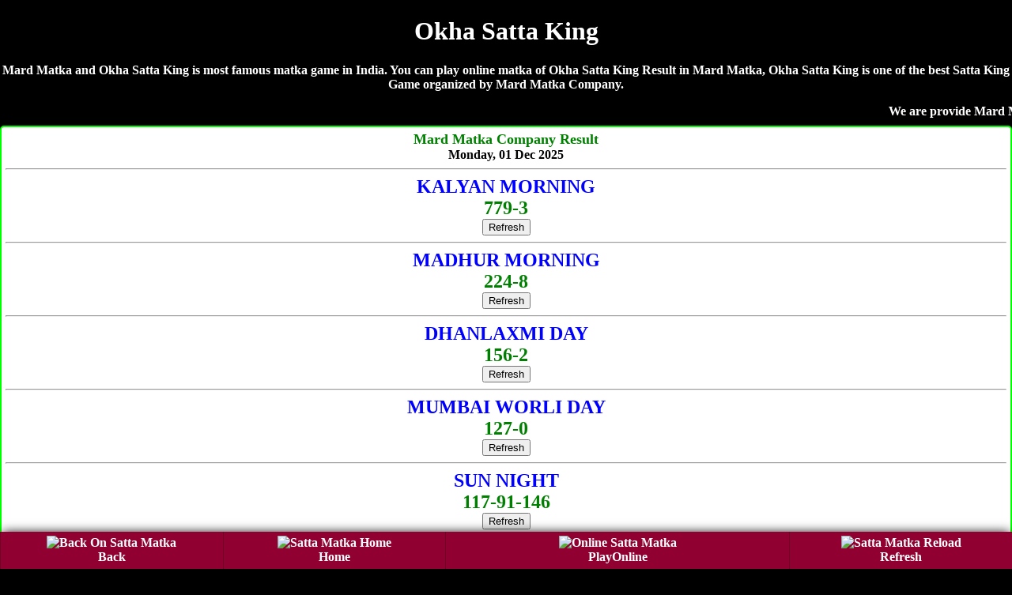

--- FILE ---
content_type: text/html; charset=UTF-8
request_url: https://mardmatka.mobi/okha-satta-king.php
body_size: 9977
content:
<!DOCTYPE html>
<html lang="en">
<head>

<title>Okha Satta King | Satta King 786 | Okha Satta | Mard Matka</title>
<meta name="description" content="Mard Matka, Okha Satta King 786, Okha Satta King, Okha Satta King Result, Satta King 786, Okha Satta King King, Satta King 786 Okha, Kalyan Satta King">
<meta name="Keywords" content="Mard Matka, Okha Satta King, Okha Result, Okha Satta, Okha Satta Result, Satta King 786, Kalyan Satta King, Okha Live Satta King Result, Okha Satta King King, Okha Satta King , Okha Satta King Fast Result, Okha Satta King Company, Okha Satta, Okha Satta King Jodi, Okha Satta King Leak Game"/>
<meta name="viewport" content="width=device-width, initial-scale=1.0">
<link rel="icon" href="favicon.ico" type="image/x-icon"/>
<link rel="canonical" href="https://mardmatka.mobi/okha-satta-king.php" />
<style>
body{background-color: #000; color:#fff; font-weight:bold; font-family:Georgia,serif; text-align:center; margin:auto;}  
a {text-decoration:none;}
.CHARTS{background-color:#fff;color:red;border-width:1px;border-color:lime;border-style:groove;margin-top:5px;margin-bottom:5px;padding-top:10px;padding-bottom:10px;border-radius:5px}.CHARTS a{color:red;text-decoration:none}
.CHART{ background-color: #fff; color: #000; font-weight: bold;  border:2px; border-style:solid; border-color:lime; padding:5px;  border-radius:5px; text-decoration: NONE;  margin-top:5px; margin-bottom:5px; }

 table {border-collapse: collapse; width: 100%; border:5px;}
.w {background-color: white; padding: 10px;}
.b {background-color: cyan; padding: 10px;}
.g {background-color: green; padding: 10px;}
.y {background-color: yellow; padding: 10px; }
.p {background-color: #ff14934a; padding: 10px;}
.button{ border: 2px solid #ff006c; background-color: #ff006c; color: #fff; padding: 3px 7px; border-radius: 8px 0; box-shadow: 0px 0px 1px #000000d6; font-size: 15px; margin: 2px 0 -1px; display: block; transition: all .3s; text-shadow: 1px 1px 2px #222; margin-top: 5px;}


.chart{ background-color: #fff; color: #000; font-weight: bold; font-size: larger; border:2px; border-style:groove; border-color:lime;  text-decoration: NONE;text-shadow: 1px 1px gold;  padding:10px; margin-top:5px; margin-bottom:5px;  border-radius:5px;}
.chart a { color: red; text-decoration: none;}

.charts{ background-color: #fff; color: #000; font-weight: bold;  font-size: larger; border:2px; border-style:groove; border-color:red;  text-decoration: NONE;text-shadow: 1px 1px gold; padding:10px; margin-top:5px; margin-bottom:5px;  border-radius:5px;}
.charts a { color: blue; text-decoration: none;}


.head{ background-color: #9C27B0; color: #fff; font-weight: bold;  font-size: large; text-decoration: none; text-shadow: -1px 1px red;   padding:10px; margin-top:5px; margin-bottom:5px;}

.head2{ background-color: #fff; color: #000; font-weight: bold; margin-top:5px; border-bottom:5px; border: 3px; border-color: #fcfcca; border-style:groove;  font-size: large; text-decoration: none;  padding:10px;}

.result{ background-color: #fff; color: #000; font-weight: bold; font-size: large; text-decoration: none;  padding:10px; border:3px; border-style:solid; border-color:lime;}

.new1 { background-color:#F6F6F6; }

.top{ background-color: white; color: black; border: 2px; border-color: #f2f2f2; border-style:groove; font-weight: bold; text-decoration: none; margin-top:5px; margin-bottom:5px;  border-radius:5px;}
.top a {text-decoration: none;}


.tophead{ background-color: white; color: black; border-width: 2px; border-color: skyblue; border-style: groove; margin-top: 5px; margin-bottom: 5px; padding-top: 10px; padding-bottom: 10px;  font-weight: 800; font-size: large;  font-style: bold; text-shadow: 0px 0px blue; border-radius:5px;}
.tophead a { color: red; text-decoration:none;}
.fixed-footer{padding:0;display:flex;position:fixed;bottom:0;left:0;width:100%;box-shadow:0 -2px 13px -3px #000}

.fixed-footer a{text-decoration:none; background-color:#900031;display:flex;justify-content:center;align-items:center;color:#fff;border-left:1px solid #6f0026;transition:all .3s;flex-direction:column;padding:5px 0 6px}
.fixed-footer a:hover{color:#fff;background-color:#710027;text-shadow:1px 1px 2px #333}

</style></head>
<body>
<h1>Okha Satta King</h1>
<p>Mard Matka and Okha Satta King is most famous matka game in India. You can play online matka of Okha Satta King Result in Mard Matka, Okha Satta King is one of the best Satta King Game organized by Mard Matka Company.</p>
<marquee>We are provide Mard Matka with Okha Satta King, Okha Result, Okha Satta, Okha Satta Result, Satta King 786, Kalyan Satta King, Okha Live Satta King Result, Okha Satta King King, Okha Satta King , Okha Satta King Fast Result, Okha Satta King Company, Okha Satta, Okha Satta King Jodi, Okha Satta King Leak Game</marquee>
<!--Mumbai Company Result-->
<div class="CHART"><font size="4" color="green">Mard Matka Company Result</font><br>Monday, 01  Dec 2025<hr>
<font size="5" color="blue">KALYAN MORNING</font>
<br>
<font  size="5" color="green">779-3</font><br><a href="https://dubaisattamatka.me/"><button>Refresh</button></a>
<hr>
<font size="5" color="blue">MADHUR MORNING</font>
<br>
<font  size="5" color="green">224-8</font><br><a href="https://dubaisattamatka.me/"><button>Refresh</button></a>
<hr>
<font size="5" color="blue">DHANLAXMI DAY</font>
<br>
<font  size="5" color="green">156-2</font><br><a href="https://dubaisattamatka.me/"><button>Refresh</button></a>
<hr>
<font size="5" color="blue">MUMBAI WORLI DAY</font>
<br>
<font  size="5" color="green">127-0</font><br><a href="https://dubaisattamatka.me/"><button>Refresh</button></a>
<hr>
<font size="5" color="blue">SUN NIGHT</font>
<br>
<font  size="5" color="green">117-91-146</font><br><a href="https://dubaisattamatka.me/"><button>Refresh</button></a>
<hr>
<font size="5" color="blue">BANGAL DAY</font>
<br>
<font  size="5" color="green">450-9</font><br><a href="https://dubaisattamatka.me/"><button>Refresh</button></a>
<hr>
<font size="5" color="blue">DHAN KUBER NIGHT</font>
<br>
<font  size="5" color="green">130-42-336</font><br><a href="https://dubaisattamatka.me/"><button>Refresh</button></a>
<hr>
अगर आप खुदका मटका बाजार चलते है तो अपना रिजल्ट साईट पर अपडेट करवाने के लिए कॉल करे- <a href="tel:09755370370"><h3>Ram Bhai- 09755370370</h3></a>
अडवांस रिजल्ट फीस- Rs.15000/-
</div>
<!--Mumbai Company Result-->

<div class="CHART">सूरत बाज़ार, चेन्नई सुपर, नागपुर डे/नाईट, चेन्नई डे/नाईट, लक्ष्मी डे/नाईट, न्यू वोर्ली डे/नाईट, दुबई डे/नाईट, बादशाह डे/नाईट, सभी गेम का रिजल्ट 1 घंटे पहले लेनें के लिए कॉल करे- <br><br><span style="color:green;"><a href="tel:09755370370">Ram Bhai- 09755370370</a>
<hr>अडवांस रिजल्ट फीस- Rs.15000/- Per Game</span><br><br>Paytm, Phonepe, GooglePay, Number<br><br><a href="tel:09179631324">Pritam Bhai- 09179631324</a>
</div>
<div style="background-color:yellow; border-radius:5px; padding-top:10px; padding-bottom:10px;"><a href="https://dkmatka.com" style="text-decoration:none;">DKMATKA.COM<br><br>दोस्तों अब आप घर बैठे गेम खेल सकते है!<br><br>जोकर डे/नाइट, नटराज डे/नाइट, राजस्थान डे/नाईट, शिमला डे/नाईट, मुंबई रतन डे/नाइट, जोधपुर डे/नाईट<br><br><span style="color:red;">शुभ बाजार डे/नाइट, धनराज डे/नाइट, बंगाल डे/नाइट, धनलक्ष्मी डे/नाइट, मुंबई वर्ली डे/नाइट, गोवा बाजार डे/नाइट, महाराष्ट्र डे/नाइट, धनलक्ष्मी डे/नाइट, श्रीलक्ष्मी डे/नाइट, नसीब डे/नाइट, महाकाल डे/नाइट,</span><br><br>गेम खेलेंने के लिए नीचे दीये नंबर पर संपर्क करे!<br><br><big>To Play Online Click Here</big>
</a><hr><a href="tel:09755370370"><h3>09755370370</h3></a></div><table class="CHARTS" cellpadding="5" border="1" width="100%" style="background-color:#fc9; font-family:Georgia,serif;">
        <tr><th>SATTA MATKA RESULT</th></tr>
<tr>
<td class="y">

<span style="font-size:22px; color:darkblue;">SUPER NAGPUR DAY</span><br>
<a style="position: absolute; left:15px;" href="https://dubaisattamatka.me/super_nagpur_day_chart.php"><button class="button">Jodi</button></a> <span style="color:blue; font-size:23px;">390-22-200</span> <a style="position: absolute; right:15px;" href="https://dubaisattamatka.me/super_nagpur_day_panel_chart.php"><button class="button">Panel</button></a><br><span style="color:darkblue; font-size:14px;">(01:30pm - 03:00pm)	</span><br><a href="https://dubaisattamatka.me/"><button>Refresh</button></a>
</td></tr>
<tr>
<td class="w">

<span style="font-size:22px; color:darkblue;">KALYAN MORNING</span><br>
<a style="position: absolute; left:15px;" href="https://dubaisattamatka.me/kalyan_morning_chart.php"><button class="button">Jodi</button></a> <span style="color:blue; font-size:23px;">779-3</span> <a style="position: absolute; right:15px;" href="https://dubaisattamatka.me/kalyan_morning_panel_chart.php"><button class="button">Panel</button></a><br><span style="color:darkblue; font-size:14px;">(11:15 pm - 12:15 pm)</span><br><a href="https://dubaisattamatka.me/"><button>Refresh</button></a>
</td></tr>
<tr>
<td class="w">

<span style="font-size:22px; color:darkblue;">MADHUR MORNING</span><br>
<a style="position: absolute; left:15px;" href="https://dubaisattamatka.me/madhur_morning_chart.php"><button class="button">Jodi</button></a> <span style="color:blue; font-size:23px;">224-8</span> <a style="position: absolute; right:15px;" href="https://dubaisattamatka.me/madhur_morning_panel_chart.php"><button class="button">Panel</button></a><br><span style="color:darkblue; font-size:14px;">(11:30 pm - 12:30 pm)</span><br><a href="https://dubaisattamatka.me/"><button>Refresh</button></a>
</td></tr>
<tr>
<td class="w">

<span style="font-size:22px; color:darkblue;">GOA BAZAR DAY</span><br>
<a style="position: absolute; left:15px;" href="https://dubaisattamatka.me/goa_bazar_day_chart.php"><button class="button">Jodi</button></a> <span style="color:blue; font-size:23px;">136-09-234</span> <a style="position: absolute; right:15px;" href="https://dubaisattamatka.me/goa_bazar_day_panel_chart.php"><button class="button">Panel</button></a><br><span style="color:darkblue; font-size:14px;">(12:00 pm - 02:00 pm)</span><br><a href="https://dubaisattamatka.me/"><button>Refresh</button></a>
</td></tr>
<tr>
<td class="y">

<span style="font-size:22px; color:darkblue;">DHANLAXMI DAY</span><br>
<a style="position: absolute; left:15px;" href="https://dubaisattamatka.me/dhanlaxmi_day_chart.php"><button class="button">Jodi</button></a> <span style="color:blue; font-size:23px;">156-2</span> <a style="position: absolute; right:15px;" href="https://dubaisattamatka.me/dhanlaxmi_day_panel_chart.php"><button class="button">Panel</button></a><br><span style="color:darkblue; font-size:14px;">(11:00 am - 12:30 pm)</span><br><a href="https://dubaisattamatka.me/"><button>Refresh</button></a>
</td></tr>
<tr>
<td class="w">

<span style="font-size:22px; color:darkblue;">SURAT BAZAR</span><br>
<a style="position: absolute; left:15px;" href="https://dubaisattamatka.me/surat_bazar_chart.php"><button class="button">Jodi</button></a> <span style="color:blue; font-size:23px;">566-73-346</span> <a style="position: absolute; right:15px;" href="https://dubaisattamatka.me/surat_bazar_panel_chart.php"><button class="button">Panel</button></a><br><span style="color:darkblue; font-size:14px;">(12:30 pm - 01:30 pm) </span><br><a href="https://dubaisattamatka.me/"><button>Refresh</button></a>
</td></tr>
<tr>
<td class="w">

<span style="font-size:22px; color:darkblue;">TIME BAZAR</span><br>
<a style="position: absolute; left:15px;" href="https://dubaisattamatka.me/time_bazar_chart.php"><button class="button">Jodi</button></a> <span style="color:blue; font-size:23px;">110-28-189</span> <a style="position: absolute; right:15px;" href="https://dubaisattamatka.me/time_bazar_panel_chart.php"><button class="button">Panel</button></a><br><span style="color:darkblue; font-size:14px;">(01:00 pm - 03:15 pm) </span><br><a href="https://dubaisattamatka.me/"><button>Refresh</button></a>
</td></tr>
<tr>
<td class="w">

<span style="font-size:22px; color:darkblue;">CHENNAI SUPER</span><br>
<a style="position: absolute; left:15px;" href="https://dubaisattamatka.me/chennai_super_chart.php"><button class="button">Jodi</button></a> <span style="color:blue; font-size:23px;">115-73-189</span> <a style="position: absolute; right:15px;" href="https://dubaisattamatka.me/chennai_super_panel_chart.php"><button class="button">Panel</button></a><br><span style="color:darkblue; font-size:14px;">(12:30 pm - 01:30 pm) </span><br><a href="https://dubaisattamatka.me/"><button>Refresh</button></a>
</td></tr>
<tr>
<td class="y">

<span style="font-size:22px; color:darkblue;">JOKER DAY</span><br>
<a style="position: absolute; left:15px;" href="https://dubaisattamatka.me/joker_day_chart.php"><button class="button">Jodi</button></a> <span style="color:blue; font-size:23px;">156-23-139</span> <a style="position: absolute; right:15px;" href="https://dubaisattamatka.me/joker_day_panel_chart.php"><button class="button">Panel</button></a><br><span style="color:darkblue; font-size:14px;">(01:45 pm - 04:00 pm)</span><br><a href="https://dubaisattamatka.me/"><button>Refresh</button></a>
</td></tr>
<tr>
<td class="w">

<span style="font-size:22px; color:darkblue;">DHAN SHREE DAY</span><br>
<a style="position: absolute; left:15px;" href="https://dubaisattamatka.me/dhan_shree_day_chart.php"><button class="button">Jodi</button></a> <span style="color:blue; font-size:23px;">569-07-160</span> <a style="position: absolute; right:15px;" href="https://dubaisattamatka.me/dhan_shree_day_panel_chart.php"><button class="button">Panel</button></a><br><span style="color:darkblue; font-size:14px;">(11:15 pm - 12:15 pm)</span><br><a href="https://dubaisattamatka.me/"><button>Refresh</button></a>
</td></tr>
<tr>
<td class="w">

<span style="font-size:22px; color:darkblue;">SRIDEVI</span><br>
<a style="position: absolute; left:15px;" href="https://dubaisattamatka.me/sridevi_chart.php"><button class="button">Jodi</button></a> <span style="color:blue; font-size:23px;">140-52-156</span> <a style="position: absolute; right:15px;" href="https://dubaisattamatka.me/sridevi_panel_chart.php"><button class="button">Panel</button></a><br><span style="color:darkblue; font-size:14px;">(11:40 am - 12:40 pm)</span><br><a href="https://dubaisattamatka.me/"><button>Refresh</button></a>
</td></tr>
<tr>
<td class="w">

<span style="font-size:22px; color:darkblue;">DHAN KUBER DAY</span><br>
<a style="position: absolute; left:15px;" href="https://dubaisattamatka.me/dhan_kuber_day_chart.php"><button class="button">Jodi</button></a> <span style="color:blue; font-size:23px;">300-32-156</span> <a style="position: absolute; right:15px;" href="https://dubaisattamatka.me/dhan_kuber_day_panel_chart.php"><button class="button">Panel</button></a><br><span style="color:darkblue; font-size:14px;">(01:00 pm - 02:00 pm)</span><br><a href="https://dubaisattamatka.me/"><button>Refresh</button></a>
</td></tr>
<tr>
<td class="w">

<span style="font-size:22px; color:darkblue;">NATRAJ DAY </span><br>
<a style="position: absolute; left:15px;" href="https://dubaisattamatka.me/natraj_day_chart.php"><button class="button">Jodi</button></a> <span style="color:blue; font-size:23px;">115-73-148</span> <a style="position: absolute; right:15px;" href="https://dubaisattamatka.me/natraj_day_panel_chart.php"><button class="button">Panel</button></a><br><span style="color:darkblue; font-size:14px;">(01:50 pm - 04:00 pm)</span><br><a href="https://dubaisattamatka.me/"><button>Refresh</button></a>
</td></tr>
<tr>
<td class="w">

<span style="font-size:22px; color:darkblue;">Bbbbb</span><br>
<a style="position: absolute; left:15px;" href="https://dubaisattamatka.me/punjab_day_chart.php"><button class="button">Jodi</button></a> <span style="color:blue; font-size:23px;">490-39-180</span> <a style="position: absolute; right:15px;" href="https://dubaisattamatka.me/punjab_day_panel_chart.php"><button class="button">Panel</button></a><br><span style="color:darkblue; font-size:14px;">(02:30 pm - 04:30 pm)</span><br><a href="https://dubaisattamatka.me/"><button>Refresh</button></a>
</td></tr>
<tr>
<td class="y">

<span style="font-size:22px; color:darkblue;">MUMBAI WORLI DAY</span><br>
<a style="position: absolute; left:15px;" href="https://dubaisattamatka.me/mumbai_worli_day_chart.php"><button class="button">Jodi</button></a> <span style="color:blue; font-size:23px;">127-0</span> <a style="position: absolute; right:15px;" href="https://dubaisattamatka.me/mumbai_worli_day_panel_chart.php"><button class="button">Panel</button></a><br><span style="color:darkblue; font-size:14px;">(11:30 am - 01:00 pm)</span><br><a href="https://dubaisattamatka.me/"><button>Refresh</button></a>
</td></tr>
<tr>
<td class="w">

<span style="font-size:22px; color:darkblue;">NAGPUR DAY</span><br>
<a style="position: absolute; left:15px;" href="https://dubaisattamatka.me/nagpur_day_chart.php"><button class="button">Jodi</button></a> <span style="color:blue; font-size:23px;">267-50-578</span> <a style="position: absolute; right:15px;" href="https://dubaisattamatka.me/nagpur_day_panel_chart.php"><button class="button">Panel</button></a><br><span style="color:darkblue; font-size:14px;">(01:00 pm - 02:00 pm)</span><br><a href="https://dubaisattamatka.me/"><button>Refresh</button></a>
</td></tr>
<tr>
<td class="w">

<span style="font-size:22px; color:darkblue;">MADHUR DAY</span><br>
<a style="position: absolute; left:15px;" href="https://dubaisattamatka.me/madhur_day_chart.php"><button class="button">Jodi</button></a> <span style="color:blue; font-size:23px;">127-05-230</span> <a style="position: absolute; right:15px;" href="https://dubaisattamatka.me/madhur_day_panel_chart.php"><button class="button">Panel</button></a><br><span style="color:darkblue; font-size:14px;">(01:30 pm - 02:30 pm)</span><br><a href="https://dubaisattamatka.me/"><button>Refresh</button></a>
</td></tr>
<tr>
<td class="w">

<span style="font-size:22px; color:darkblue;">CHENNAI DAY</span><br>
<a style="position: absolute; left:15px;" href="https://dubaisattamatka.me/chennai_day_chart.php"><button class="button">Jodi</button></a> <span style="color:blue; font-size:23px;">122-50-280</span> <a style="position: absolute; right:15px;" href="https://dubaisattamatka.me/chennai_day_panel_chart.php"><button class="button">Panel</button></a><br><span style="color:darkblue; font-size:14px;">(01:00 pm - 02:00 pm)</span><br><a href="https://dubaisattamatka.me/"><button>Refresh</button></a>
</td></tr>
<tr>
<td class="y">

<span style="font-size:22px; color:darkblue;">RAJASTHAN DAY</span><br>
<a style="position: absolute; left:15px;" href="https://dubaisattamatka.me/rajasthan_day_chart.php"><button class="button">Jodi</button></a> <span style="color:blue; font-size:23px;">127-05-230</span> <a style="position: absolute; right:15px;" href="https://dubaisattamatka.me/rajasthan_day_panel_chart.php"><button class="button">Panel</button></a><br><span style="color:darkblue; font-size:14px;">(02:05 pm - 03:05 pm)</span><br><a href="https://dubaisattamatka.me/"><button>Refresh</button></a>
</td></tr>
<tr>
<td class="y">

<span style="font-size:22px; color:darkblue;">DUBAI DAY 02</span><br>
<a style="position: absolute; left:15px;" href="https://dubaisattamatka.me/dubai_day_02_chart.php"><button class="button">Jodi</button></a> <span style="color:blue; font-size:23px;">577-96-240</span> <a style="position: absolute; right:15px;" href="https://dubaisattamatka.me/dubai_day_02_panel_chart.php"><button class="button">Panel</button></a><br><span style="color:darkblue; font-size:14px;">(01:45 pm - 03:00 pm)</span><br><a href="https://dubaisattamatka.me/"><button>Refresh</button></a>
</td></tr>
<tr>
<td class="w">

<span style="font-size:22px; color:darkblue;">TARA MUMBAI DAY</span><br>
<a style="position: absolute; left:15px;" href="https://dubaisattamatka.me/tara_mumbai_day_chart.php"><button class="button">Jodi</button></a> <span style="color:blue; font-size:23px;">479-03-157</span> <a style="position: absolute; right:15px;" href="https://dubaisattamatka.me/tara_mumbai_day_panel_chart.php"><button class="button">Panel</button></a><br><span style="color:darkblue; font-size:14px;">(01:30-pm-03:00-pm)</span><br><a href="https://dubaisattamatka.me/"><button>Refresh</button></a>
</td></tr>
<tr>
<td class="w">

<span style="font-size:22px; color:darkblue;">SHREE LAXMI DAY</span><br>
<a style="position: absolute; left:15px;" href="https://dubaisattamatka.me/shree_laxmi_day_chart.php"><button class="button">Jodi</button></a> <span style="color:blue; font-size:23px;">479-03-157</span> <a style="position: absolute; right:15px;" href="https://dubaisattamatka.me/shree_laxmi_day_panel_chart.php"><button class="button">Panel</button></a><br><span style="color:darkblue; font-size:14px;">(02:50-pm-03:50 pm)</span><br><a href="https://dubaisattamatka.me/"><button>Refresh</button></a>
</td></tr>
<tr>
<td class="w">

<span style="font-size:22px; color:darkblue;">BHOOTNATH DAY </span><br>
<a style="position: absolute; left:15px;" href="https://dubaisattamatka.me/bhootnath_day_chart.php"><button class="button">Jodi</button></a> <span style="color:blue; font-size:23px;">260-88-558</span> <a style="position: absolute; right:15px;" href="https://dubaisattamatka.me/bhootnath_day_panel_chart.php"><button class="button">Panel</button></a><br><span style="color:darkblue; font-size:14px;">(01:55-pm-03:55-pm)
</span><br><a href="https://dubaisattamatka.me/"><button>Refresh</button></a>
</td></tr>
<tr>
<td class="w">

<span style="font-size:22px; color:darkblue;">NASEEB DAY</span><br>
<a style="position: absolute; left:15px;" href="https://dubaisattamatka.me/naseeb_day_chart.php"><button class="button">Jodi</button></a> <span style="color:blue; font-size:23px;">268-68-558</span> <a style="position: absolute; right:15px;" href="https://dubaisattamatka.me/naseeb_day_panel_chart.php"><button class="button">Panel</button></a><br><span style="color:darkblue; font-size:14px;">(02:30 pm - 04:30 pm)</span><br><a href="https://dubaisattamatka.me/"><button>Refresh</button></a>
</td></tr>
<tr>
<td class="w">

<span style="font-size:22px; color:darkblue;">MAHARASHTRA DAY</span><br>
<a style="position: absolute; left:15px;" href="https://dubaisattamatka.me/maharashtra_day_chart.php"><button class="button">Jodi</button></a> <span style="color:blue; font-size:23px;">590-48-260</span> <a style="position: absolute; right:15px;" href="https://dubaisattamatka.me/maharashtra_day_panel_chart.php"><button class="button">Panel</button></a><br><span style="color:darkblue; font-size:14px;">(02:00 pm - 03:00 pm)</span><br><a href="https://dubaisattamatka.me/"><button>Refresh</button></a>
</td></tr>
<tr>
<td class="w">

<span style="font-size:22px; color:darkblue;">LAXMI DAY</span><br>
<a style="position: absolute; left:15px;" href="https://dubaisattamatka.me/laxmi_day_chart.php"><button class="button">Jodi</button></a> <span style="color:blue; font-size:23px;">450-93-157</span> <a style="position: absolute; right:15px;" href="https://dubaisattamatka.me/laxmi_day_panel_chart.php"><button class="button">Panel</button></a><br><span style="color:darkblue; font-size:14px;">(02:30 pm - 04:30 pm)	</span><br><a href="https://dubaisattamatka.me/"><button>Refresh</button></a>
</td></tr>
<tr>
<td class="w">

<span style="font-size:22px; color:darkblue;">MILAN DAY</span><br>
<a style="position: absolute; left:15px;" href="https://dubaisattamatka.me/milan_day_chart.php"><button class="button">Jodi</button></a> <span style="color:blue; font-size:23px;">590-48-260</span> <a style="position: absolute; right:15px;" href="https://dubaisattamatka.me/milan_day_panel_chart.php"><button class="button">Panel</button></a><br><span style="color:darkblue; font-size:14px;">(03:00 pm - 05:00 pm)</span><br><a href="https://dubaisattamatka.me/"><button>Refresh</button></a>
</td></tr>
<tr>
<td class="w">

<span style="font-size:22px; color:darkblue;">NEW WORLI DAY</span><br>
<a style="position: absolute; left:15px;" href="https://dubaisattamatka.me/new_worli_day_chart.php"><button class="button">Jodi</button></a> <span style="color:blue; font-size:23px;">559-93-120</span> <a style="position: absolute; right:15px;" href="https://dubaisattamatka.me/new_worli_day_panel_chart.php"><button class="button">Panel</button></a><br><span style="color:darkblue; font-size:14px;"> (02:30 pm - 04:30 pm)	</span><br><a href="https://dubaisattamatka.me/"><button>Refresh</button></a>
</td></tr>
<tr>
<td class="y">

<span style="font-size:22px; color:darkblue;">SHIMLA DAY</span><br>
<a style="position: absolute; left:15px;" href="https://dubaisattamatka.me/shimla_day_chart.php"><button class="button">Jodi</button></a> <span style="color:blue; font-size:23px;">900-93-120</span> <a style="position: absolute; right:15px;" href="https://dubaisattamatka.me/shimla_day_panel_chart.php"><button class="button">Panel</button></a><br><span style="color:darkblue; font-size:14px;">(04:05pm - 06:05pm)	</span><br><a href="https://dubaisattamatka.me/"><button>Refresh</button></a>
</td></tr>
<tr>
<td class="w">

<span style="font-size:22px; color:darkblue;">SUPREME DAY</span><br>
<a style="position: absolute; left:15px;" href="https://dubaisattamatka.me/supreme_day_chart.php"><button class="button">Jodi</button></a> <span style="color:blue; font-size:23px;">234-93-346</span> <a style="position: absolute; right:15px;" href="https://dubaisattamatka.me/supreme_day_panel_chart.php"><button class="button">Panel</button></a><br><span style="color:darkblue; font-size:14px;">(03:35 pm - 05:35 pm)</span><br><a href="https://dubaisattamatka.me/"><button>Refresh</button></a>
</td></tr>
<tr>
<td class="b">

<span style="font-size:22px; color:darkblue;">SUN DAY</span><br>
<a style="position: absolute; left:15px;" href="https://dubaisattamatka.me/sun_day_chart.php"><button class="button">Jodi</button></a> <span style="color:blue; font-size:23px;">234-93-346</span> <a style="position: absolute; right:15px;" href="https://dubaisattamatka.me/sun_day_panel_chart.php"><button class="button">Panel</button></a><br><span style="color:darkblue; font-size:14px;">(04:05 pm - 06:05 pm)</span><br><a href="https://dubaisattamatka.me/"><button>Refresh</button></a>
</td></tr>
<tr>
<td class="w">

<span style="font-size:22px; color:darkblue;">MAHAKAL DAY</span><br>
<a style="position: absolute; left:15px;" href="https://dubaisattamatka.me/mahakal_day_chart.php"><button class="button">Jodi</button></a> <span style="color:blue; font-size:23px;">450-93-256</span> <a style="position: absolute; right:15px;" href="https://dubaisattamatka.me/mahakal_day_panel_chart.php"><button class="button">Panel</button></a><br><span style="color:darkblue; font-size:14px;">(03:50pm - 05:50pm)	</span><br><a href="https://dubaisattamatka.me/"><button>Refresh</button></a>
</td></tr>
<tr>
<td class="y">

<span style="font-size:22px; color:darkblue;">DHANVARSHA</span><br>
<a style="position: absolute; left:15px;" href="https://dubaisattamatka.me/dhanvarsha_chart.php"><button class="button">Jodi</button></a> <span style="color:blue; font-size:23px;">279-87-449</span> <a style="position: absolute; right:15px;" href="https://dubaisattamatka.me/dhanvarsha_panel_chart.php"><button class="button">Panel</button></a><br><span style="color:darkblue; font-size:14px;">(03:30 pm - 05:30 pm)</span><br><a href="https://dubaisattamatka.me/"><button>Refresh</button></a>
</td></tr>
<tr>
<td class="w">

<span style="font-size:22px; color:darkblue;">KOHINOOR DAY</span><br>
<a style="position: absolute; left:15px;" href="https://dubaisattamatka.me/kohinoor_day_chart.php"><button class="button">Jodi</button></a> <span style="color:blue; font-size:23px;">356-41-344</span> <a style="position: absolute; right:15px;" href="https://dubaisattamatka.me/kohinoor_day_panel_chart.php"><button class="button">Panel</button></a><br><span style="color:darkblue; font-size:14px;">(02:30 pm - 04:30 pm)	</span><br><a href="https://dubaisattamatka.me/"><button>Refresh</button></a>
</td></tr>
<tr>
<td class="w">

<span style="font-size:22px; color:darkblue;">RAJDHANI DAY</span><br>
<a style="position: absolute; left:15px;" href="https://dubaisattamatka.me/rajdhani_day_chart.php"><button class="button">Jodi</button></a> <span style="color:blue; font-size:23px;">180-96-899</span> <a style="position: absolute; right:15px;" href="https://dubaisattamatka.me/rajdhani_day_panel_chart.php"><button class="button">Panel</button></a><br><span style="color:darkblue; font-size:14px;">(03:00 pm - 05:00 pm)</span><br><a href="https://dubaisattamatka.me/"><button>Refresh</button></a>
</td></tr>
<tr>
<td class="y">

<span style="font-size:22px; color:darkblue;">MUMBAI RATAN DAY</span><br>
<a style="position: absolute; left:15px;" href="https://dubaisattamatka.me/mumbai_ratan_day_chart.php"><button class="button">Jodi</button></a> <span style="color:blue; font-size:23px;">180-96-899</span> <a style="position: absolute; right:15px;" href="https://dubaisattamatka.me/mumbai_ratan_day_panel_chart.php"><button class="button">Panel</button></a><br><span style="color:darkblue; font-size:14px;">(04:05 pm - 06:05 pm)</span><br><a href="https://dubaisattamatka.me/"><button>Refresh</button></a>
</td></tr>
<tr>
<td class="w">

<span style="font-size:22px; color:darkblue;">DUBAI DAY</span><br>
<a style="position: absolute; left:15px;" href="https://dubaisattamatka.me/dubai_day_chart.php"><button class="button">Jodi</button></a> <span style="color:blue; font-size:23px;">247-32-499</span> <a style="position: absolute; right:15px;" href="https://dubaisattamatka.me/dubai_day_panel_chart.php"><button class="button">Panel</button></a><br><span style="color:darkblue; font-size:14px;">(03:30 pm - 05:30 pm)</span><br><a href="https://dubaisattamatka.me/"><button>Refresh</button></a>
</td></tr>
<tr>
<td class="w">

<span style="font-size:22px; color:darkblue;">KALYAN</span><br>
<a style="position: absolute; left:15px;" href="https://dubaisattamatka.me/kalyan_chart.php"><button class="button">Jodi</button></a> <span style="color:blue; font-size:23px;">279-87-449</span> <a style="position: absolute; right:15px;" href="https://dubaisattamatka.me/kalyan_panel_chart.php"><button class="button">Panel</button></a><br><span style="color:darkblue; font-size:14px;">(03:15 pm - 05:15 pm)</span><br><a href="https://dubaisattamatka.me/"><button>Refresh</button></a>
</td></tr>
<tr>
<td class="w">

<span style="font-size:22px; color:darkblue;">BADSHAH DAY</span><br>
<a style="position: absolute; left:15px;" href="https://dubaisattamatka.me/badshah_day_chart.php"><button class="button">Jodi</button></a> <span style="color:blue; font-size:23px;">229-32-444</span> <a style="position: absolute; right:15px;" href="https://dubaisattamatka.me/badshah_day_panel_chart.php"><button class="button">Panel</button></a><br><span style="color:darkblue; font-size:14px;">( 03:30 pm - 05:30 pm)</span><br><a href="https://dubaisattamatka.me/"><button>Refresh</button></a>
</td></tr>
<tr>
<td class="y">

<span style="font-size:22px; color:darkblue;">JODHPUR DAY</span><br>
<a style="position: absolute; left:15px;" href="https://dubaisattamatka.me/jodhpur_day_chart.php"><button class="button">Jodi</button></a> <span style="color:blue; font-size:23px;">180-97-449</span> <a style="position: absolute; right:15px;" href="https://dubaisattamatka.me/jodhpur_day_panel_chart.php"><button class="button">Panel</button></a><br><span style="color:darkblue; font-size:14px;">( 05:30 pm - 07:30 pm)</span><br><a href="https://dubaisattamatka.me/"><button>Refresh</button></a>
</td></tr>
<tr>
<td class="w">

<span style="font-size:22px; color:darkblue;">BHOOTNATH NIGHT</span><br>
<a style="position: absolute; left:15px;" href="https://dubaisattamatka.me/bhootnath_night_chart.php"><button class="button">Jodi</button></a> <span style="color:blue; font-size:23px;">150-62-688</span> <a style="position: absolute; right:15px;" href="https://dubaisattamatka.me/bhootnath_night_panel_chart.php"><button class="button">Panel</button></a><br><span style="color:darkblue; font-size:14px;">( 06:00 pm - 09:00 pm)</span><br><a href="https://dubaisattamatka.me/"><button>Refresh</button></a>
</td></tr>
<tr>
<td class="w">

<span style="font-size:22px; color:darkblue;">NASEEB NIGHT</span><br>
<a style="position: absolute; left:15px;" href="https://dubaisattamatka.me/naseeb_night_chart.php"><button class="button">Jodi</button></a> <span style="color:blue; font-size:23px;">150-62-688</span> <a style="position: absolute; right:15px;" href="https://dubaisattamatka.me/naseeb_night_panel_chart.php"><button class="button">Panel</button></a><br><span style="color:darkblue; font-size:14px;">(06:30 pm - 09:30 pm)
</span><br><a href="https://dubaisattamatka.me/"><button>Refresh</button></a>
</td></tr>
<tr>
<td class="w">

<span style="font-size:22px; color:darkblue;">NAGMANI</span><br>
<a style="position: absolute; left:15px;" href="https://dubaisattamatka.me/nagmani_chart.php"><button class="button">Jodi</button></a> <span style="color:blue; font-size:23px;">290-12-589</span> <a style="position: absolute; right:15px;" href="https://dubaisattamatka.me/nagmani_panel_chart.php"><button class="button">Panel</button></a><br><span style="color:darkblue; font-size:14px;">( 04:30 pm - 06:30 pm)</span><br><a href="https://dubaisattamatka.me/"><button>Refresh</button></a>
</td></tr>
<tr>
<td class="y">

<span style="font-size:22px; color:darkblue;">DHANLAXMI NIGHT</span><br>
<a style="position: absolute; left:15px;" href="https://dubaisattamatka.me/dhanlaxmi_night_chart.php"><button class="button">Jodi</button></a> <span style="color:blue; font-size:23px;">450-93-120</span> <a style="position: absolute; right:15px;" href="https://dubaisattamatka.me/dhanlaxmi_night_panel_chart.php"><button class="button">Panel</button></a><br><span style="color:darkblue; font-size:14px;">(07:00 pm - 08:30 pm)	</span><br><a href="https://dubaisattamatka.me/"><button>Refresh</button></a>
</td></tr>
<tr>
<td class="w">

<span style="font-size:22px; color:darkblue;">DHAN SHREE NIGHT</span><br>
<a style="position: absolute; left:15px;" href="https://dubaisattamatka.me/dhan_shree_night_chart.php"><button class="button">Jodi</button></a> <span style="color:blue; font-size:23px;">568-97-188</span> <a style="position: absolute; right:15px;" href="https://dubaisattamatka.me/dhan_shree_night_panel_chart.php"><button class="button">Panel</button></a><br><span style="color:darkblue; font-size:14px;">(06:30 pm - 07:30 pm)</span><br><a href="https://dubaisattamatka.me/"><button>Refresh</button></a>
</td></tr>
<tr>
<td class="w">

<span style="font-size:22px; color:darkblue;">SRIDEVI NIGHT</span><br>
<a style="position: absolute; left:15px;" href="https://dubaisattamatka.me/sridevi_night_chart.php"><button class="button">Jodi</button></a> <span style="color:blue; font-size:23px;">130-42-336</span> <a style="position: absolute; right:15px;" href="https://dubaisattamatka.me/sridevi_night_panel_chart.php"><button class="button">Panel</button></a><br><span style="color:darkblue; font-size:14px;">(07:00 pm - 08:00 pm)</span><br><a href="https://dubaisattamatka.me/"><button>Refresh</button></a>
</td></tr>
<tr>
<td class="y">

<span style="font-size:22px; color:darkblue;">JOKER NIGHT </span><br>
<a style="position: absolute; left:15px;" href="https://dubaisattamatka.me/joker_night_chart.php"><button class="button">Jodi</button></a> <span style="color:blue; font-size:23px;">247-32-444</span> <a style="position: absolute; right:15px;" href="https://dubaisattamatka.me/joker_night_panel_chart.php"><button class="button">Panel</button></a><br><span style="color:darkblue; font-size:14px;">(07:05 pm - 08:05 pm)</span><br><a href="https://dubaisattamatka.me/"><button>Refresh</button></a>
</td></tr>
<tr>
<td class="w">

<span style="font-size:22px; color:darkblue;">DHAN KUBER NIGHT</span><br>
<a style="position: absolute; left:15px;" href="https://dubaisattamatka.me/dhan_kuber_night_chart.php"><button class="button">Jodi</button></a> <span style="color:blue; font-size:23px;">130-42-336</span> <a style="position: absolute; right:15px;" href="https://dubaisattamatka.me/dhan_kuber_night_panel_chart.php"><button class="button">Panel</button></a><br><span style="color:darkblue; font-size:14px;">(07:45 pm - 08:45 pm)</span><br><a href="https://dubaisattamatka.me/"><button>Refresh</button></a>
</td></tr>
<tr>
<td class="w">

<span style="font-size:22px; color:darkblue;">MAHARASHTRA NIGHT</span><br>
<a style="position: absolute; left:15px;" href="https://dubaisattamatka.me/maharashtra_night_chart.php"><button class="button">Jodi</button></a> <span style="color:blue; font-size:23px;">277-60-578</span> <a style="position: absolute; right:15px;" href="https://dubaisattamatka.me/maharashtra_night_panel_chart.php"><button class="button">Panel</button></a><br><span style="color:darkblue; font-size:14px;">(08:30 pm - 10:30 pm)</span><br><a href="https://dubaisattamatka.me/"><button>Refresh</button></a>
</td></tr>
<tr>
<td class="w">

<span style="font-size:22px; color:darkblue;">NATRAJ NIGHT</span><br>
<a style="position: absolute; left:15px;" href="https://dubaisattamatka.me/natraj_night_chart.php"><button class="button">Jodi</button></a> <span style="color:blue; font-size:23px;">279-87-449</span> <a style="position: absolute; right:15px;" href="https://dubaisattamatka.me/natraj_night_panel_chart.php"><button class="button">Panel</button></a><br><span style="color:darkblue; font-size:14px;">(07:05 pm - 08:05 pm)</span><br><a href="https://dubaisattamatka.me/"><button>Refresh</button></a>
</td></tr>
<tr>
<td class="w">

<span style="font-size:22px; color:darkblue;">NAGPUR NIGHT</span><br>
<a style="position: absolute; left:15px;" href="https://dubaisattamatka.me/nagpur_night_chart.php"><button class="button">Jodi</button></a> <span style="color:blue; font-size:23px;">245-14-158</span> <a style="position: absolute; right:15px;" href="https://dubaisattamatka.me/nagpur_night_panel_chart.php"><button class="button">Panel</button></a><br><span style="color:darkblue; font-size:14px;">(08:00 pm - 10:00 pm) </span><br><a href="https://dubaisattamatka.me/"><button>Refresh</button></a>
</td></tr>
<tr>
<td class="w">

<span style="font-size:22px; color:darkblue;">MADHUR NIGHT</span><br>
<a style="position: absolute; left:15px;" href="https://dubaisattamatka.me/madhur_night_chart.php"><button class="button">Jodi</button></a> <span style="color:blue; font-size:23px;">790-69-360</span> <a style="position: absolute; right:15px;" href="https://dubaisattamatka.me/madhur_night_panel_chart.php"><button class="button">Panel</button></a><br><span style="color:darkblue; font-size:14px;">(08:30 pm - 10:30 pm)	</span><br><a href="https://dubaisattamatka.me/"><button>Refresh</button></a>
</td></tr>
<tr>
<td class="w">

<span style="font-size:22px; color:darkblue;">CHENNAI NIGHT</span><br>
<a style="position: absolute; left:15px;" href="https://dubaisattamatka.me/chennai_night_chart.php"><button class="button">Jodi</button></a> <span style="color:blue; font-size:23px;">579-14-158</span> <a style="position: absolute; right:15px;" href="https://dubaisattamatka.me/chennai_night_panel_chart.php"><button class="button">Panel</button></a><br><span style="color:darkblue; font-size:14px;">(08:00 pm - 10:00 pm) </span><br><a href="https://dubaisattamatka.me/"><button>Refresh</button></a>
</td></tr>
<tr>
<td class="y">

<span style="font-size:22px; color:darkblue;">RAJASTHAN NIGHT</span><br>
<a style="position: absolute; left:15px;" href="https://dubaisattamatka.me/rajasthan_night_chart.php"><button class="button">Jodi</button></a> <span style="color:blue; font-size:23px;">790-69-360</span> <a style="position: absolute; right:15px;" href="https://dubaisattamatka.me/rajasthan_night_panel_chart.php"><button class="button">Panel</button></a><br><span style="color:darkblue; font-size:14px;">(09:05 pm - 11:05 pm)</span><br><a href="https://dubaisattamatka.me/"><button>Refresh</button></a>
</td></tr>
<tr>
<td class="w">

<span style="font-size:22px; color:darkblue;">0000</span><br>
<a style="position: absolute; left:15px;" href="https://dubaisattamatka.me/punjab_night_chart.php"><button class="button">Jodi</button></a> <span style="color:blue; font-size:23px;">577-90-127</span> <a style="position: absolute; right:15px;" href="https://dubaisattamatka.me/punjab_night_panel_chart.php"><button class="button">Panel</button></a><br><span style="color:darkblue; font-size:14px;">(08:30 pm - 10:30 pm)</span><br><a href="https://dubaisattamatka.me/"><button>Refresh</button></a>
</td></tr>
<tr>
<td class="w">

<span style="font-size:22px; color:darkblue;">TARA MUMBAI NIGHT	</span><br>
<a style="position: absolute; left:15px;" href="https://dubaisattamatka.me/tara_mumbai_night_chart.php"><button class="button">Jodi</button></a> <span style="color:blue; font-size:23px;">677-00-145</span> <a style="position: absolute; right:15px;" href="https://dubaisattamatka.me/tara_mumbai_night_panel_chart.php"><button class="button">Panel</button></a><br><span style="color:darkblue; font-size:14px;">(08:30 pm - 10:30 pm)</span><br><a href="https://dubaisattamatka.me/"><button>Refresh</button></a>
</td></tr>
<tr>
<td class="w">

<span style="font-size:22px; color:darkblue;">SHREE LAXMI NIGHT</span><br>
<a style="position: absolute; left:15px;" href="https://dubaisattamatka.me/shree_laxmi_night_chart.php"><button class="button">Jodi</button></a> <span style="color:blue; font-size:23px;">677-00-145</span> <a style="position: absolute; right:15px;" href="https://dubaisattamatka.me/shree_laxmi_night_panel_chart.php"><button class="button">Panel</button></a><br><span style="color:darkblue; font-size:14px;">(09:15 pm - 11:15 pm)</span><br><a href="https://dubaisattamatka.me/"><button>Refresh</button></a>
</td></tr>
<tr>
<td class="w">

<span style="font-size:22px; color:darkblue;">MUMBAI WORLI NIGHT</span><br>
<a style="position: absolute; left:15px;" href="https://dubaisattamatka.me/mumbai_worli_night_chart.php"><button class="button">Jodi</button></a> <span style="color:blue; font-size:23px;">790-69-360</span> <a style="position: absolute; right:15px;" href="https://dubaisattamatka.me/mumbai_worli_night_panel_chart.php"><button class="button">Panel</button></a><br><span style="color:darkblue; font-size:14px;">(09:30 pm - 11:30 pm)</span><br><a href="https://dubaisattamatka.me/"><button>Refresh</button></a>
</td></tr>
<tr>
<td class="w">

<span style="font-size:22px; color:darkblue;">LAXMI NIGHT</span><br>
<a style="position: absolute; left:15px;" href="https://dubaisattamatka.me/laxmi_night_chart.php"><button class="button">Jodi</button></a> <span style="color:blue; font-size:23px;">250-70-190</span> <a style="position: absolute; right:15px;" href="https://dubaisattamatka.me/laxmi_night_panel_chart.php"><button class="button">Panel</button></a><br><span style="color:darkblue; font-size:14px;">(08:30 pm - 10:30 pm)</span><br><a href="https://dubaisattamatka.me/"><button>Refresh</button></a>
</td></tr>
<tr>
<td class="w">

<span style="font-size:22px; color:darkblue;">MILAN NIGHT</span><br>
<a style="position: absolute; left:15px;" href="https://dubaisattamatka.me/milan_night_chart.php"><button class="button">Jodi</button></a> <span style="color:blue; font-size:23px;">570-25-456</span> <a style="position: absolute; right:15px;" href="https://dubaisattamatka.me/milan_night_panel_chart.php"><button class="button">Panel</button></a><br><span style="color:darkblue; font-size:14px;">(09:10 pm - 11:10 pm)</span><br><a href="https://dubaisattamatka.me/"><button>Refresh</button></a>
</td></tr>
<tr>
<td class="w">

<span style="font-size:22px; color:darkblue;">NEW WORLI NIGHT</span><br>
<a style="position: absolute; left:15px;" href="https://dubaisattamatka.me/new_worli_night_chart.php"><button class="button">Jodi</button></a> <span style="color:blue; font-size:23px;">557-70-145</span> <a style="position: absolute; right:15px;" href="https://dubaisattamatka.me/new_worli_night_panel_chart.php"><button class="button">Panel</button></a><br><span style="color:darkblue; font-size:14px;">(08:30 pm - 10:30 pm)</span><br><a href="https://dubaisattamatka.me/"><button>Refresh</button></a>
</td></tr>
<tr>
<td class="y">

<span style="font-size:22px; color:darkblue;">SHIMLA NIGHT</span><br>
<a style="position: absolute; left:15px;" href="https://dubaisattamatka.me/shimla_night_chart.php"><button class="button">Jodi</button></a> <span style="color:blue; font-size:23px;">570-25-456</span> <a style="position: absolute; right:15px;" href="https://dubaisattamatka.me/shimla_night_panel_chart.php"><button class="button">Panel</button></a><br><span style="color:darkblue; font-size:14px;">(09:45 pm - 11:45 pm)</span><br><a href="https://dubaisattamatka.me/"><button>Refresh</button></a>
</td></tr>
<tr>
<td class="w">

<span style="font-size:22px; color:darkblue;">SUPREME NIGHT</span><br>
<a style="position: absolute; left:15px;" href="https://dubaisattamatka.me/supreme_night_chart.php"><button class="button">Jodi</button></a> <span style="color:blue; font-size:23px;">117-91-146</span> <a style="position: absolute; right:15px;" href="https://dubaisattamatka.me/supreme_night_panel_chart.php"><button class="button">Panel</button></a><br><span style="color:darkblue; font-size:14px;">(08:45 pm - 10:45 pm)</span><br><a href="https://dubaisattamatka.me/"><button>Refresh</button></a>
</td></tr>
<tr>
<td class="b">

<span style="font-size:22px; color:darkblue;">SUN NIGHT</span><br>
<a style="position: absolute; left:15px;" href="https://dubaisattamatka.me/sun_night_chart.php"><button class="button">Jodi</button></a> <span style="color:blue; font-size:23px;">117-91-146</span> <a style="position: absolute; right:15px;" href="https://dubaisattamatka.me/sun_night_panel_chart.php"><button class="button">Panel</button></a><br><span style="color:darkblue; font-size:14px;">(09:25 pm - 11:25 pm)</span><br><a href="https://dubaisattamatka.me/"><button>Refresh</button></a>
</td></tr>
<tr>
<td class="w">

<span style="font-size:22px; color:darkblue;">MAHAKAL NIGHT</span><br>
<a style="position: absolute; left:15px;" href="https://dubaisattamatka.me/mahakal_night_chart.php"><button class="button">Jodi</button></a> <span style="color:blue; font-size:23px;">570-25-456</span> <a style="position: absolute; right:15px;" href="https://dubaisattamatka.me/mahakal_night_panel_chart.php"><button class="button">Panel</button></a><br><span style="color:darkblue; font-size:14px;">(09:45 pm - 11:45 pm)</span><br><a href="https://dubaisattamatka.me/"><button>Refresh</button></a>
</td></tr>
<tr>
<td class="w">

<span style="font-size:22px; color:darkblue;">DUBAI NIGHT 02</span><br>
<a style="position: absolute; left:15px;" href="https://dubaisattamatka.me/dubai_night_02_chart.php"><button class="button">Jodi</button></a> <span style="color:blue; font-size:23px;">459-81-146</span> <a style="position: absolute; right:15px;" href="https://dubaisattamatka.me/dubai_night_02_panel_chart.php"><button class="button">Panel</button></a><br><span style="color:darkblue; font-size:14px;">(08:30 pm - 11:00 pm)</span><br><a href="https://dubaisattamatka.me/"><button>Refresh</button></a>
</td></tr>
<tr>
<td class="w">

<span style="font-size:22px; color:darkblue;">KOHINOOR NIGHT</span><br>
<a style="position: absolute; left:15px;" href="https://dubaisattamatka.me/kohinoor_night_chart.php"><button class="button">Jodi</button></a> <span style="color:blue; font-size:23px;">166-36-123</span> <a style="position: absolute; right:15px;" href="https://dubaisattamatka.me/kohinoor_night_panel_chart.php"><button class="button">Panel</button></a><br><span style="color:darkblue; font-size:14px;">(09:00 pm - 11:00 pm)</span><br><a href="https://dubaisattamatka.me/"><button>Refresh</button></a>
</td></tr>
<tr>
<td class="w">

<span style="font-size:22px; color:darkblue;">RAJDHANI NIGHT</span><br>
<a style="position: absolute; left:15px;" href="https://dubaisattamatka.me/rajdhani_night_chart.php"><button class="button">Jodi</button></a> <span style="color:blue; font-size:23px;">116-81-678</span> <a style="position: absolute; right:15px;" href="https://dubaisattamatka.me/rajdhani_night_panel_chart.php"><button class="button">Panel</button></a><br><span style="color:darkblue; font-size:14px;">(09:30 pm - 11:45 pm)</span><br><a href="https://dubaisattamatka.me/"><button>Refresh</button></a>
</td></tr>
<tr>
<td class="w">

<span style="font-size:22px; color:darkblue;">DUBAI NIGHT</span><br>
<a style="position: absolute; left:15px;" href="https://dubaisattamatka.me/dubai_night_chart.php"><button class="button">Jodi</button></a> <span style="color:blue; font-size:23px;">111-36-178</span> <a style="position: absolute; right:15px;" href="https://dubaisattamatka.me/dubai_night_panel_chart.php"><button class="button">Panel</button></a><br><span style="color:darkblue; font-size:14px;">(09:00 pm - 11:10 pm) </span><br><a href="https://dubaisattamatka.me/"><button>Refresh</button></a>
</td></tr>
<tr>
<td class="y">

<span style="font-size:22px; color:darkblue;">MUMBAI RATAN NIGHT</span><br>
<a style="position: absolute; left:15px;" href="https://dubaisattamatka.me/mumbai_ratan_night_chart.php"><button class="button">Jodi</button></a> <span style="color:blue; font-size:23px;">116-81-678</span> <a style="position: absolute; right:15px;" href="https://dubaisattamatka.me/mumbai_ratan_night_panel_chart.php"><button class="button">Panel</button></a><br><span style="color:darkblue; font-size:14px;">(10:05 pm - 12:00 am)</span><br><a href="https://dubaisattamatka.me/"><button>Refresh</button></a>
</td></tr>
<tr>
<td class="w">

<span style="font-size:22px; color:darkblue;">DHANVARSHA NIGHT</span><br>
<a style="position: absolute; left:15px;" href="https://dubaisattamatka.me/dhanvarsha_night_chart.php"><button class="button">Jodi</button></a> <span style="color:blue; font-size:23px;">468-86-259</span> <a style="position: absolute; right:15px;" href="https://dubaisattamatka.me/dhanvarsha_night_panel_chart.php"><button class="button">Panel</button></a><br><span style="color:darkblue; font-size:14px;">(08:15 pm - 11:00 Pm)</span><br><a href="https://dubaisattamatka.me/"><button>Refresh</button></a>
</td></tr>
<tr>
<td class="w">

<span style="font-size:22px; color:darkblue;">KALYAN NIGHT </span><br>
<a style="position: absolute; left:15px;" href="https://dubaisattamatka.me/kalyan_night_chart.php"><button class="button">Jodi</button></a> <span style="color:blue; font-size:23px;">468-86-259</span> <a style="position: absolute; right:15px;" href="https://dubaisattamatka.me/kalyan_night_panel_chart.php"><button class="button">Panel</button></a><br><span style="color:darkblue; font-size:14px;">(09:30 pm - 11:30 am)</span><br><a href="https://dubaisattamatka.me/"><button>Refresh</button></a>
</td></tr>
<tr>
<td class="w">

<span style="font-size:22px; color:darkblue;">BADSHAH NIGHT</span><br>
<a style="position: absolute; left:15px;" href="https://dubaisattamatka.me/badshah_night_chart.php"><button class="button">Jodi</button></a> <span style="color:blue; font-size:23px;">139-31-470</span> <a style="position: absolute; right:15px;" href="https://dubaisattamatka.me/badshah_night_panel_chart.php"><button class="button">Panel</button></a><br><span style="color:darkblue; font-size:14px;">(09:00 pm - 11:10 pm) </span><br><a href="https://dubaisattamatka.me/"><button>Refresh</button></a>
</td></tr>
<tr>
<td class="y">

<span style="font-size:22px; color:darkblue;">JODHPUR NIGHT</span><br>
<a style="position: absolute; left:15px;" href="https://dubaisattamatka.me/jodhpur_night_chart.php"><button class="button">Jodi</button></a> <span style="color:blue; font-size:23px;">468-86-259</span> <a style="position: absolute; right:15px;" href="https://dubaisattamatka.me/jodhpur_night_panel_chart.php"><button class="button">Panel</button></a><br><span style="color:darkblue; font-size:14px;">(10:05 pm - 12:00 am)</span><br><a href="https://dubaisattamatka.me/"><button>Refresh</button></a>
</td></tr>
<tr>
<td class="w">

<span style="font-size:22px; color:darkblue;">MAIN RATAN</span><br>
<a style="position: absolute; left:15px;" href="https://dubaisattamatka.me/main_ratan_chart.php"><button class="button">Jodi</button></a> <span style="color:blue; font-size:23px;">234-9</span> <a style="position: absolute; right:15px;" href="https://dubaisattamatka.me/main_ratan_panel_chart.php"><button class="button">Panel</button></a><br><span style="color:darkblue; font-size:14px;">(09:00 pm - 11:00 am)</span><br><a href="https://dubaisattamatka.me/"><button>Refresh</button></a>
</td></tr>
<tr>
<td class="p">

<span style="font-size:22px; color:darkblue;">MAIN BAZAR</span><br>
<a style="position: absolute; left:15px;" href="https://dubaisattamatka.me/main_bazar_chart.php"><button class="button">Jodi</button></a> <span style="color:blue; font-size:23px;">789-4</span> <a style="position: absolute; right:15px;" href="https://dubaisattamatka.me/main_bazar_panel_chart.php"><button class="button">Panel</button></a><br><span style="color:darkblue; font-size:14px;">(09:35 pm - 12:00 pm)</span><br><a href="https://dubaisattamatka.me/"><button>Refresh</button></a>
</td></tr>
<tr>
<td class="w">

<span style="font-size:22px; color:darkblue;">MUMBAI BAZAR</span><br>
<a style="position: absolute; left:15px;" href="https://dubaisattamatka.me/mumbai_bazar_chart.php"><button class="button">Jodi</button></a> <span style="color:blue; font-size:23px;">478-9</span> <a style="position: absolute; right:15px;" href="https://dubaisattamatka.me/mumbai_bazar_panel_chart.php"><button class="button">Panel</button></a><br><span style="color:darkblue; font-size:14px;">(09:00 pm - 11:00 pm)</span><br><a href="https://dubaisattamatka.me/"><button>Refresh</button></a>
</td></tr>
<tr>
<td class="w">

<span style="font-size:22px; color:darkblue;">GOA BAZAR NIGHT</span><br>
<a style="position: absolute; left:15px;" href="https://dubaisattamatka.me/goa_bazar_night_chart.php"><button class="button">Jodi</button></a> <span style="color:blue; font-size:23px;">127-03-247</span> <a style="position: absolute; right:15px;" href="https://dubaisattamatka.me/goa_bazar_night_panel_chart.php"><button class="button">Panel</button></a><br><span style="color:darkblue; font-size:14px;">(06:00 pm - 08:00 pm)</span><br><a href="https://dubaisattamatka.me/"><button>Refresh</button></a>
</td></tr>
<tr>
<td class="w">

<span style="font-size:22px; color:darkblue;">NAGPUR MAIN </span><br>
<a style="position: absolute; left:15px;" href="https://dubaisattamatka.me/nagpur_main_chart.php"><button class="button">Jodi</button></a> <span style="color:blue; font-size:23px;">359-78-279</span> <a style="position: absolute; right:15px;" href="https://dubaisattamatka.me/nagpur_main_panel_chart.php"><button class="button">Panel</button></a><br><span style="color:darkblue; font-size:14px;">(09:35 pm 11:35 pm)</span><br><a href="https://dubaisattamatka.me/"><button>Refresh</button></a>
</td></tr>
<tr>
<td class="w">

<span style="font-size:22px; color:darkblue;">MUMBAI SUPER BAZAR</span><br>
<a style="position: absolute; left:15px;" href="https://dubaisattamatka.me/mumbai_super_bazar_chart.php"><button class="button">Jodi</button></a> <span style="color:blue; font-size:23px;">116-81-678</span> <a style="position: absolute; right:15px;" href="https://dubaisattamatka.me/mumbai_super_bazar_panel_chart.php"><button class="button">Panel</button></a><br><span style="color:darkblue; font-size:14px;">(09:00 pm - 11:00 pm)</span><br><a href="https://dubaisattamatka.me/"><button>Refresh</button></a>
</td></tr>
<tr>
<td class="y">

<span style="font-size:22px; color:darkblue;">DUBAI RATAN DAY</span><br>
<a style="position: absolute; left:15px;" href="https://dubaisattamatka.me/dubai_ratan_day_chart.php"><button class="button">Jodi</button></a> <span style="color:blue; font-size:23px;">279-87-449</span> <a style="position: absolute; right:15px;" href="https://dubaisattamatka.me/dubai_ratan_day_panel_chart.php"><button class="button">Panel</button></a><br><span style="color:darkblue; font-size:14px;">(04:00 pm 06:00 pm)</span><br><a href="https://dubaisattamatka.me/"><button>Refresh</button></a>
</td></tr>
<tr>
<td class="w">

<span style="font-size:22px; color:darkblue;">DUBAI RATAN NIGHT</span><br>
<a style="position: absolute; left:15px;" href="https://dubaisattamatka.me/dubai_ratan_night_chart.php"><button class="button">Jodi</button></a> <span style="color:blue; font-size:23px;">468-86-259</span> <a style="position: absolute; right:15px;" href="https://dubaisattamatka.me/dubai_ratan_night_panel_chart.php"><button class="button">Panel</button></a><br><span style="color:darkblue; font-size:14px;">(09:00 pm 11:00 pm)</span><br><a href="https://dubaisattamatka.me/"><button>Refresh</button></a>
</td></tr>
<tr>
<td class="y">

<span style="font-size:22px; color:darkblue;">SUBH BAZAR DAY</span><br>
<a style="position: absolute; left:15px;" href="https://dubaisattamatka.me/subh_bazar_day_chart.php"><button class="button">Jodi</button></a> <span style="color:blue; font-size:23px;">136-09-234</span> <a style="position: absolute; right:15px;" href="https://dubaisattamatka.me/subh_bazar_day_panel_chart.php"><button class="button">Panel</button></a><br><span style="color:darkblue; font-size:14px;">(02:00pm - 03:00pm)
</span><br><a href="https://dubaisattamatka.me/"><button>Refresh</button></a>
</td></tr>
<tr>
<td class="w">

<span style="font-size:22px; color:darkblue;">SUBH BAZAR NIGHT</span><br>
<a style="position: absolute; left:15px;" href="https://dubaisattamatka.me/subh_bazar_night_chart.php"><button class="button">Jodi</button></a> <span style="color:blue; font-size:23px;">127-03-247</span> <a style="position: absolute; right:15px;" href="https://dubaisattamatka.me/subh_bazar_night_panel_chart.php"><button class="button">Panel</button></a><br><span style="color:darkblue; font-size:14px;">(08:30pm - 10:30pm)</span><br><a href="https://dubaisattamatka.me/"><button>Refresh</button></a>
</td></tr>
<tr>
<td class="w">

<span style="font-size:22px; color:darkblue;">DHANRAJ DAY</span><br>
<a style="position: absolute; left:15px;" href="https://dubaisattamatka.me/dhanraj_day_chart.php"><button class="button">Jodi</button></a> <span style="color:blue; font-size:23px;">138-20-370</span> <a style="position: absolute; right:15px;" href="https://dubaisattamatka.me/dhanraj_day_panel_chart.php"><button class="button">Panel</button></a><br><span style="color:darkblue; font-size:14px;">(12:30pm - 01:30pm)
</span><br><a href="https://dubaisattamatka.me/"><button>Refresh</button></a>
</td></tr>
<tr>
<td class="w">

<span style="font-size:22px; color:darkblue;">DHANRAJ NIGHT</span><br>
<a style="position: absolute; left:15px;" href="https://dubaisattamatka.me/dhanraj_night_chart.php"><button class="button">Jodi</button></a> <span style="color:blue; font-size:23px;">170-81-100</span> <a style="position: absolute; right:15px;" href="https://dubaisattamatka.me/dhanraj_night_panel_chart.php"><button class="button">Panel</button></a><br><span style="color:darkblue; font-size:14px;">(08:00pm - 09:00pm)</span><br><a href="https://dubaisattamatka.me/"><button>Refresh</button></a>
</td></tr>
<tr>
<td class="w">

<span style="font-size:22px; color:darkblue;">BANGAL DAY</span><br>
<a style="position: absolute; left:15px;" href="https://dubaisattamatka.me/bangal_day_chart.php"><button class="button">Jodi</button></a> <span style="color:blue; font-size:23px;">450-9</span> <a style="position: absolute; right:15px;" href="https://dubaisattamatka.me/bangal_day_panel_chart.php"><button class="button">Panel</button></a><br><span style="color:darkblue; font-size:14px;">(11:00am - 12:00pm)</span><br><a href="https://dubaisattamatka.me/"><button>Refresh</button></a>
</td></tr>
<tr>
<td class="w">

<span style="font-size:22px; color:darkblue;">BANGAL NIGHT</span><br>
<a style="position: absolute; left:15px;" href="https://dubaisattamatka.me/bangal_night_chart.php"><button class="button">Jodi</button></a> <span style="color:blue; font-size:23px;">277-60-578</span> <a style="position: absolute; right:15px;" href="https://dubaisattamatka.me/bangal_night_panel_chart.php"><button class="button">Panel</button></a><br><span style="color:darkblue; font-size:14px;">(06:30pm - 07:30pm)</span><br><a href="https://dubaisattamatka.me/"><button>Refresh</button></a>
</td></tr>
</table> 
<div class="CHART">सूरत बाज़ार, चेन्नई सुपर, नागपुर डे/नाईट, चेन्नई डे/नाईट, लक्ष्मी डे/नाईट, न्यू वोर्ली डे/नाईट, दुबई डे/नाईट, बादशाह डे/नाईट, सभी गेम का रिजल्ट 1 घंटे पहले लेनें के लिए कॉल करे- <br><br><span style="color:green;"><a href="tel:09755370370">Ram Bhai- 09755370370</a>
<hr>अडवांस रिजल्ट फीस- Rs.15000/- Per Game</span><br><br>Paytm, Phonepe, GooglePay, Number<br><br><a href="tel:09179631324">Pritam Bhai- 09179631324</a>
</div>
<div style="background-color:#fff; border-radius:10px; padding-top:10px; padding-bottom:10px;"><a href="https://dkmatka.com" style="text-decoration:none;">Online Satta Matka<br><br>दोस्तों अब आप घर बैठे गेम खेल सकते है! <br><br><span style="color:red;">जोकर डे/नाइट, नटराज डे/नाइट, राजस्थान डे/नाईट, शिमला डे/नाईट, मुंबई रतन डे/नाइट, जोधपुर डे/नाईट</span><br><br>गेम खेलेंने के लिए नीचे दी हुए वेबसाइट पर जाए!<br><br>To Play Online Click Here</a></div><br>
<div style="background-color:yellow; border-radius:5px; padding-top:10px; padding-bottom:10px;"><a href="https://dkmatka.com" style="text-decoration:none;">DKMATKA.COM<br><br><span style="color:red;">शुभ बाजार डे/नाइट, धनराज डे/नाइट, बंगाल डे/नाइट, धनलक्ष्मी डे/नाइट, मुंबई वर्ली डे/नाइट, गोवा बाजार डे/नाइट, महाराष्ट्र डे/नाइट, धनलक्ष्मी डे/नाइट, श्रीलक्ष्मी डे/नाइट, नसीब डे/नाइट, महाकाल डे/नाइट,</span><br><br>गेम खेलेंने के लिए नीचे दीये नंबर पर संपर्क करे!<br><br><big>To Play Online Click Here</big>
</a><hr><a href="tel:09755370370"><h3>09755370370</h3></a></div>
<div class="CHART">इस साईट पर दोबारा आने के लिए गूगल पर सर्च करे-<br><br> 
<font size="4" color="#000;">DUBAI SATTA MATKA</font><br><br><a href="https://dubaisattamatka.me/">HOMEPAGE</a></div>
<br><br><br>
<div class="fixed-footer">
<div style="width:22%">
<a href="https://dubaisattamatka.me/">
<img src="https://dubaisattamatka.me/icon/undo.png" alt="Back On Satta Matka"></img>
<span>Back</span>
</a>
</div>
<div style="width:22%">
<a href="https://dubaisattamatka.me/">
<img src="https://dubaisattamatka.me/icon/home.png" alt="Satta Matka Home"></img>
<span>Home</span>
</a>
</div>
<div style="width:34%">
<a href="https://dkmatka.com/">
<img src="https://dubaisattamatka.me/icon/home.png" alt="Online Satta Matka"></img>
<span>PlayOnline</span>
</a>
</div>
<div style="width:22%">
<a onclick="window.location.reload();" style="cursor: pointer;">
<img src="https://dubaisattamatka.me/icon/reload.png" alt="Satta Matka Reload"></img>
<span>Refresh</span>
</a>
</div>
</div></body>
</html>